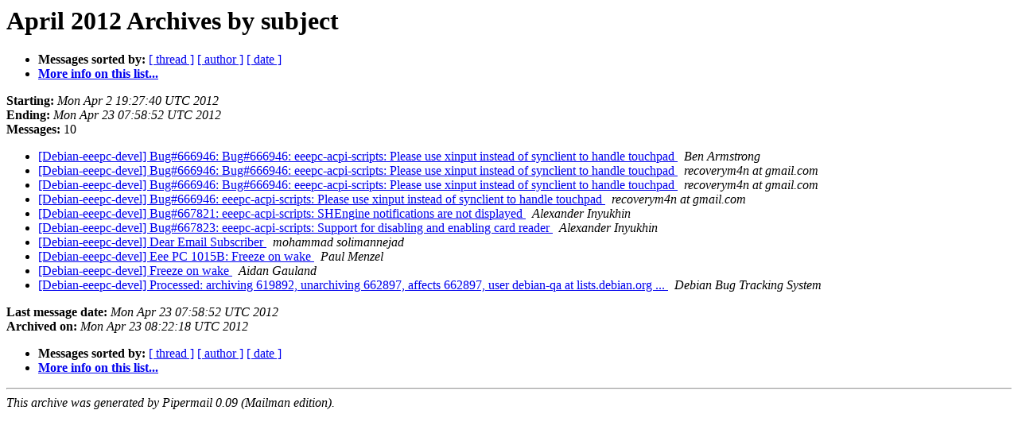

--- FILE ---
content_type: text/html
request_url: https://alioth-lists-archive.debian.net/pipermail/debian-eeepc-devel/2012-April/subject.html
body_size: 1100
content:
<!DOCTYPE HTML PUBLIC "-//W3C//DTD HTML 4.01 Transitional//EN">
<HTML>
  <HEAD>
     <title>The Debian-eeepc-devel April 2012 Archive by subject</title>
     <META NAME="robots" CONTENT="noindex,follow">
     <META http-equiv="Content-Type" content="text/html; charset=us-ascii">
  </HEAD>
  <BODY BGCOLOR="#ffffff">
      <a name="start"></A>
      <h1>April 2012 Archives by subject</h1>
      <ul>
         <li> <b>Messages sorted by:</b>
	        <a href="thread.html#start">[ thread ]</a>
		
		<a href="author.html#start">[ author ]</a>
		<a href="date.html#start">[ date ]</a>

	     <li><b><a href="http://lists.alioth.debian.org/cgi-bin/mailman/listinfo/debian-eeepc-devel">More info on this list...
                    </a></b></li>
      </ul>
      <p><b>Starting:</b> <i>Mon Apr  2 19:27:40 UTC 2012</i><br>
         <b>Ending:</b> <i>Mon Apr 23 07:58:52 UTC 2012</i><br>
         <b>Messages:</b> 10<p>
     <ul>

<LI><A HREF="004248.html">[Debian-eeepc-devel] Bug#666946: Bug#666946: eeepc-acpi-scripts:	Please use xinput instead of synclient to handle touchpad
</A><A NAME="4248">&nbsp;</A>
<I>Ben Armstrong
</I>

<LI><A HREF="004249.html">[Debian-eeepc-devel] Bug#666946: Bug#666946: eeepc-acpi-scripts:	Please use xinput instead of synclient to handle touchpad
</A><A NAME="4249">&nbsp;</A>
<I>recoverym4n at gmail.com
</I>

<LI><A HREF="004250.html">[Debian-eeepc-devel] Bug#666946: Bug#666946: eeepc-acpi-scripts:	Please use xinput instead of synclient to handle touchpad
</A><A NAME="4250">&nbsp;</A>
<I>recoverym4n at gmail.com
</I>

<LI><A HREF="004247.html">[Debian-eeepc-devel] Bug#666946: eeepc-acpi-scripts: Please use	xinput instead of synclient to handle touchpad
</A><A NAME="4247">&nbsp;</A>
<I>recoverym4n at gmail.com
</I>

<LI><A HREF="004253.html">[Debian-eeepc-devel] Bug#667821: eeepc-acpi-scripts: SHEngine	notifications are not displayed
</A><A NAME="4253">&nbsp;</A>
<I>Alexander Inyukhin
</I>

<LI><A HREF="004254.html">[Debian-eeepc-devel] Bug#667823: eeepc-acpi-scripts: Support for	disabling and enabling card reader
</A><A NAME="4254">&nbsp;</A>
<I>Alexander Inyukhin
</I>

<LI><A HREF="004256.html">[Debian-eeepc-devel] Dear Email Subscriber
</A><A NAME="4256">&nbsp;</A>
<I>mohammad solimannejad
</I>

<LI><A HREF="004252.html">[Debian-eeepc-devel] Eee PC 1015B: Freeze on wake
</A><A NAME="4252">&nbsp;</A>
<I>Paul Menzel
</I>

<LI><A HREF="004251.html">[Debian-eeepc-devel] Freeze on wake
</A><A NAME="4251">&nbsp;</A>
<I>Aidan Gauland
</I>

<LI><A HREF="004255.html">[Debian-eeepc-devel] Processed: archiving 619892, unarchiving 662897, affects 662897, user debian-qa at lists.debian.org ...
</A><A NAME="4255">&nbsp;</A>
<I>Debian Bug Tracking System
</I>

    </ul>
    <p>
      <a name="end"><b>Last message date:</b></a> 
       <i>Mon Apr 23 07:58:52 UTC 2012</i><br>
    <b>Archived on:</b> <i>Mon Apr 23 08:22:18 UTC 2012</i>
    <p>
   <ul>
         <li> <b>Messages sorted by:</b>
	        <a href="thread.html#start">[ thread ]</a>
		
		<a href="author.html#start">[ author ]</a>
		<a href="date.html#start">[ date ]</a>
	     <li><b><a href="http://lists.alioth.debian.org/cgi-bin/mailman/listinfo/debian-eeepc-devel">More info on this list...
                    </a></b></li>
     </ul>
     <p>
     <hr>
     <i>This archive was generated by
     Pipermail 0.09 (Mailman edition).</i>
  </BODY>
</HTML>

